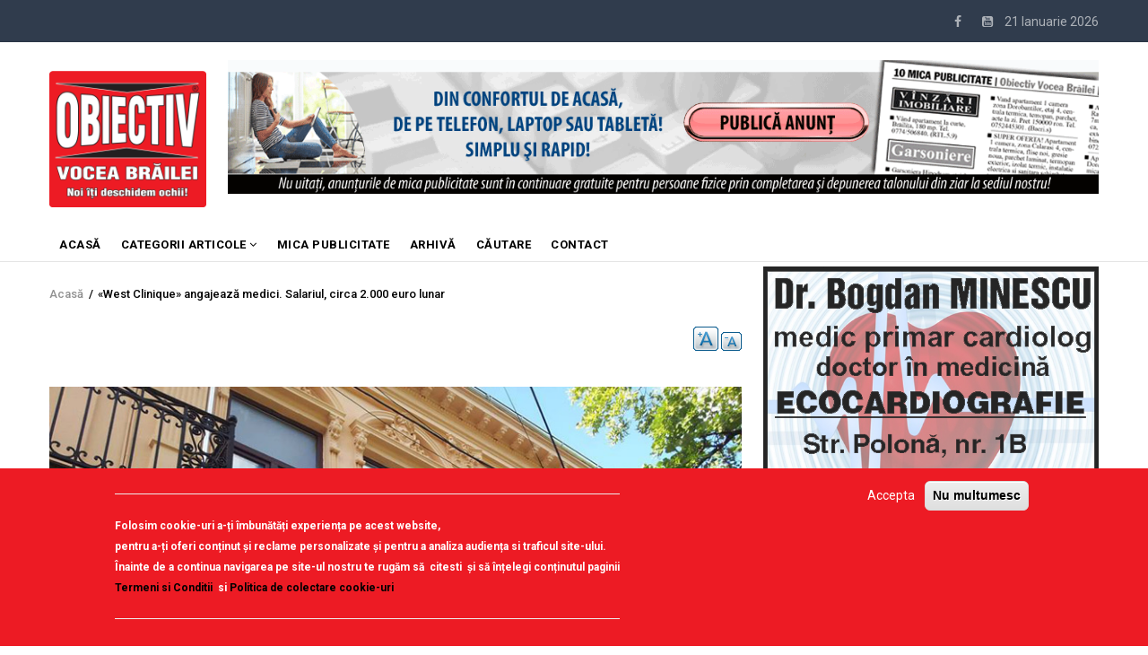

--- FILE ---
content_type: text/html; charset=UTF-8
request_url: https://obiectivbr.ro/content/%C2%ABwest-clinique%C2%BB-angajeaz%C4%83-medici-salariul-circa-2000-euro-lunar
body_size: 18879
content:
<!DOCTYPE html>
<html lang="ro" dir="ltr" prefix="content: http://purl.org/rss/1.0/modules/content/  dc: http://purl.org/dc/terms/  foaf: http://xmlns.com/foaf/0.1/  og: http://ogp.me/ns#  rdfs: http://www.w3.org/2000/01/rdf-schema#  schema: http://schema.org/  sioc: http://rdfs.org/sioc/ns#  sioct: http://rdfs.org/sioc/types#  skos: http://www.w3.org/2004/02/skos/core#  xsd: http://www.w3.org/2001/XMLSchema# ">
  <head>
<script src="https://gemius.mgr.consensu.org/cmp/v2/stub.js"></script> 
<script async src="https://gemius.mgr.consensu.org/cmp/v2/cmp.js"></script> 
<script>
window.__cmpConfig = {
customUI: {
language: 'ro',
websiteName: 'Obiectiv Vocea Brailei',
stylesLocation: '',
title: '',
logoLocation: '',
titleLink: '',
strings: {},
footerMode: false
},
logging: 'info',
gdprApplies: true,
appliesGlobally: true,
allowedVendors: null,
allowedPurposes: null,
allowedSpecialFeatures: null,
cookiePerSubDomain: true,
minRetryTime: (60 * 60 * 24 * 30),
forceUI: false,
use1stPartyCookieAsFallback: true,
useOnly1stPartyCookie: true
};

</script>
   <!-- TRAFIC.RO - Mutare site: 4b0099d8e0029fc088 -->  
   
   <script type="text/javascript" src="https://ts.trafic.ro/js/traficlogger.js" defer></script>

</script>


 <!-- Cxense SATI script 2.0 begin --> 
<script type="text/javascript"> 
window.cX = window.cX || {}; cX.callQueue = cX.callQueue || []; 
cX.callQueue.push(['setSiteId', '1135102062960807714']); 
cX.callQueue.push(['sendPageViewEvent']); 
</script> 
<script type="text/javascript" async 
src="//code3.adtlgc.com/js/sati_init.js"></script> 
<script type="text/javascript"> 
(function(d,s,e,t){e=d.createElement(s);e.type='text/java'+s;e.async='async'; 
e.src='http'+('https:'===location.protocol?'s://s':'://')+'cdn.cxense.com/cx.js'; 
t=d.getElementsByTagName(s)[0];t.parentNode.insertBefore(e,t);})(document,'script'); 
</script> 
<!-- Cxense SATI script 2.0 end --> 


<!-- Coduri ARBO --> 
<script type="text/javascript" src="//ro.adocean.pl/files/js/ado.js"></script>
<script type="text/javascript">
/* (c)AdOcean 2003-2020 */
        if(typeof ado!=="object"){ado={};ado.config=ado.preview=ado.placement=ado.master=ado.slave=function(){};}
        ado.config({mode: "old", xml: false, consent: true, characterEncoding: true});
        ado.preview({enabled: true});
</script>





    <meta charset="utf-8" />
<noscript><style>form.antibot * :not(.antibot-message) { display: none !important; }</style>
</noscript><meta property="fb:app_id" content="174182619657467" />
<script async src="https://www.googletagmanager.com/gtag/js?id=UA-83741463-1"></script>
<script>window.google_analytics_uacct = "UA-83741463-1";window.dataLayer = window.dataLayer || [];function gtag(){dataLayer.push(arguments)};gtag("js", new Date());gtag("config", "UA-83741463-1", {"groups":"default","anonymize_ip":true});</script>
<link rel="canonical" href="https://obiectivbr.ro/content/%C2%ABwest-clinique%C2%BB-angajeaz%C4%83-medici-salariul-circa-2000-euro-lunar" />
<link rel="image_src" href="https://obiectivbr.ro/sites/default/files/styles/large/public/02west-clinique.jpg?itok=OPLqX3TN" />
<meta name="description" content="• psihologia clinică este una dintre disciplinele pentru care conducerea clinicii private intenţionează să intre în contract cu Casa Judeţeană de Asigurări de Sănătate, fapt pentru care a depus deja documentaţia • clinica se va extinde şi în judeţ, mai exact în comuna Dudeşti, unde va fi amenajat un centru medical • spitalul privat a intrat în linie dreaptă şi a început numărătoarea inversă până la deschiderea lui  " />
<meta property="og:site_name" content="Obiectiv Vocea Brailei" />
<meta property="og:type" content="article" />
<meta property="og:url" content="https://obiectivbr.ro/content/%C2%ABwest-clinique%C2%BB-angajeaz%C4%83-medici-salariul-circa-2000-euro-lunar" />
<meta property="og:title" content="«West Clinique» angajează medici. Salariul, circa 2.000 euro lunar" />
<meta property="og:description" content="• psihologia clinică este una dintre disciplinele pentru care conducerea clinicii private intenţionează să intre în contract cu Casa Judeţeană de Asigurări de Sănătate, fapt pentru care a depus deja documentaţia • clinica se va extinde şi în judeţ, mai exact în comuna Dudeşti, unde va fi amenajat un centru medical • spitalul privat a intrat în linie dreaptă şi a început numărătoarea inversă până la deschiderea lui  " />
<meta property="og:image" content="https://obiectivbr.ro/sites/default/files/styles/medium/public/02west-clinique.jpg?itok=7HgHr2Qz" />
<meta name="Generator" content="Drupal 9 (https://www.drupal.org)" />
<meta name="MobileOptimized" content="width" />
<meta name="HandheldFriendly" content="true" />
<meta name="viewport" content="width=device-width, initial-scale=1.0" />
<style>div#sliding-popup, div#sliding-popup .eu-cookie-withdraw-banner, .eu-cookie-withdraw-tab {background: #ed1b24} div#sliding-popup.eu-cookie-withdraw-wrapper { background: transparent; } #sliding-popup h1, #sliding-popup h2, #sliding-popup h3, #sliding-popup p, #sliding-popup label, #sliding-popup div, .eu-cookie-compliance-more-button, .eu-cookie-compliance-secondary-button, .eu-cookie-withdraw-tab { color: #ffffff;} .eu-cookie-withdraw-tab { border-color: #ffffff;}
      .disagree-button.eu-cookie-compliance-more-button:focus,
      .eu-cookie-compliance-agree-button:focus,
      .eu-cookie-compliance-default-button:focus,
      .eu-cookie-compliance-hide-button:focus,
      .eu-cookie-compliance-more-button-thank-you:focus,
      .eu-cookie-withdraw-button:focus,
      .eu-cookie-compliance-save-preferences-button:focus { outline: 3px solid #f00; }</style>
<script type="application/ld+json">{
    "@context": "https://schema.org",
    "@graph": [
        {
            "@type": "Article",
            "name": "«West Clinique» angajează medici. Salariul, circa 2.000 euro lunar",
            "description": "• psihologia clinică este una dintre disciplinele pentru care conducerea clinicii private intenţionează să intre în contract cu Casa Judeţeană de Asigurări de Sănătate, fapt pentru care a depus deja documentaţia • clinica se va extinde şi în judeţ, mai exact în comuna Dudeşti, unde va fi amenajat un centru medical • spitalul privat a intrat în linie dreaptă şi a început numărătoarea inversă până la deschiderea lui \n\n ",
            "image": {
                "@type": "ImageObject",
                "representativeOfPage": "True",
                "url": "https://obiectivbr.ro/sites/default/files/02west-clinique.jpg"
            }
        }
    ]
}</script>
<script src="/sites/default/files/eu_cookie_compliance/eu_cookie_compliance.script.js?t95p3n" defer></script>

    
    <title>«West Clinique» angajează medici. Salariul, circa 2.000 euro lunar | Obiectiv Vocea Brailei</title>
    <link rel="stylesheet" media="all" href="/core/modules/system/css/components/ajax-progress.module.css?t95p3n" />
<link rel="stylesheet" media="all" href="/core/modules/system/css/components/align.module.css?t95p3n" />
<link rel="stylesheet" media="all" href="/core/modules/system/css/components/autocomplete-loading.module.css?t95p3n" />
<link rel="stylesheet" media="all" href="/core/modules/system/css/components/fieldgroup.module.css?t95p3n" />
<link rel="stylesheet" media="all" href="/core/modules/system/css/components/container-inline.module.css?t95p3n" />
<link rel="stylesheet" media="all" href="/core/modules/system/css/components/clearfix.module.css?t95p3n" />
<link rel="stylesheet" media="all" href="/core/modules/system/css/components/details.module.css?t95p3n" />
<link rel="stylesheet" media="all" href="/core/modules/system/css/components/hidden.module.css?t95p3n" />
<link rel="stylesheet" media="all" href="/core/modules/system/css/components/item-list.module.css?t95p3n" />
<link rel="stylesheet" media="all" href="/core/modules/system/css/components/js.module.css?t95p3n" />
<link rel="stylesheet" media="all" href="/core/modules/system/css/components/nowrap.module.css?t95p3n" />
<link rel="stylesheet" media="all" href="/core/modules/system/css/components/position-container.module.css?t95p3n" />
<link rel="stylesheet" media="all" href="/core/modules/system/css/components/progress.module.css?t95p3n" />
<link rel="stylesheet" media="all" href="/core/modules/system/css/components/reset-appearance.module.css?t95p3n" />
<link rel="stylesheet" media="all" href="/core/modules/system/css/components/resize.module.css?t95p3n" />
<link rel="stylesheet" media="all" href="/core/modules/system/css/components/sticky-header.module.css?t95p3n" />
<link rel="stylesheet" media="all" href="/core/modules/system/css/components/system-status-counter.css?t95p3n" />
<link rel="stylesheet" media="all" href="/core/modules/system/css/components/system-status-report-counters.css?t95p3n" />
<link rel="stylesheet" media="all" href="/core/modules/system/css/components/system-status-report-general-info.css?t95p3n" />
<link rel="stylesheet" media="all" href="/core/modules/system/css/components/tabledrag.module.css?t95p3n" />
<link rel="stylesheet" media="all" href="/core/modules/system/css/components/tablesort.module.css?t95p3n" />
<link rel="stylesheet" media="all" href="/core/modules/system/css/components/tree-child.module.css?t95p3n" />
<link rel="stylesheet" media="all" href="/modules/poll/css/poll.base.css?t95p3n" />
<link rel="stylesheet" media="all" href="/modules/poll/css/poll.theme.css?t95p3n" />
<link rel="stylesheet" media="all" href="/core/modules/views/css/views.module.css?t95p3n" />
<link rel="stylesheet" media="all" href="/modules/eu_cookie_compliance/css/eu_cookie_compliance.css?t95p3n" />
<link rel="stylesheet" media="all" href="/modules/colorbox/styles/default/colorbox_style.css?t95p3n" />
<link rel="stylesheet" media="all" href="/modules/share_everywhere/css/share_everywhere.css?t95p3n" />
<link rel="stylesheet" media="all" href="/modules/text_resize/css/text_resize.css?t95p3n" />
<link rel="stylesheet" media="all" href="/modules/gva_blockbuilder/assets/css/frontend.css?t95p3n" />
<link rel="stylesheet" media="all" href="//fonts.googleapis.com/css?family=Roboto:400,500,700" />
<link rel="stylesheet" media="all" href="/themes/gavias_remito/css/font-awesome.css?t95p3n" />
<link rel="stylesheet" media="all" href="/themes/gavias_remito/css/icon.css?t95p3n" />
<link rel="stylesheet" media="all" href="/themes/gavias_remito/css/animate.css?t95p3n" />
<link rel="stylesheet" media="all" href="/themes/gavias_remito/vendor/owl-carousel/assets/owl.carousel.min.css?t95p3n" />
<link rel="stylesheet" media="all" href="/themes/gavias_remito/vendor/owl-carousel/assets/owl.theme.default.min.css?t95p3n" />
<link rel="stylesheet" media="all" href="/themes/gavias_remito/vendor/magnific/magnific-popup.css?t95p3n" />
<link rel="stylesheet" media="all" href="/themes/gavias_remito/vendor/popup-gallery/css/lightgallery.min.css?t95p3n" />
<link rel="stylesheet" media="all" href="/themes/gavias_remito/vendor/popup-gallery/css/lg-transitions.min.css?t95p3n" />
<link rel="stylesheet" media="all" href="/themes/gavias_remito/css/template.css?t95p3n" />
<link rel="stylesheet" media="all" href="/themes/gavias_remito/css/bootstrap.css?t95p3n" />

    <script type="application/json" data-drupal-selector="drupal-settings-json">{"path":{"baseUrl":"\/","scriptPath":null,"pathPrefix":"","currentPath":"node\/220030","currentPathIsAdmin":false,"isFront":false,"currentLanguage":"ro"},"pluralDelimiter":"\u0003","suppressDeprecationErrors":true,"ajaxPageState":{"libraries":"colorbox\/default,colorbox_inline\/colorbox_inline,eu_cookie_compliance\/eu_cookie_compliance_default,gavias_blockbuilder\/gavias_blockbuilder.assets.frontend,gavias_remito\/gavias_remito.skin.default,gavias_remito\/global-styling,google_analytics\/google_analytics,poll\/drupal.poll-links,share_everywhere\/share_everywhere.css,statistics\/drupal.statistics,system\/base,text_resize\/text_resize.resize,views\/views.ajax,views\/views.module","theme":"gavias_remito","theme_token":null},"ajaxTrustedUrl":[],"colorbox":{"opacity":"0.85","current":"{current} of {total}","previous":"\u00ab Prev","next":"Next \u00bb","close":"\u00cenchidere","maxWidth":"98%","maxHeight":"98%","fixed":true,"mobiledetect":true,"mobiledevicewidth":"480px"},"google_analytics":{"account":"UA-83741463-1","trackOutbound":true,"trackMailto":true,"trackDownload":true,"trackDownloadExtensions":"7z|aac|arc|arj|asf|asx|avi|bin|csv|doc(x|m)?|dot(x|m)?|exe|flv|gif|gz|gzip|hqx|jar|jpe?g|js|mp(2|3|4|e?g)|mov(ie)?|msi|msp|pdf|phps|png|ppt(x|m)?|pot(x|m)?|pps(x|m)?|ppam|sld(x|m)?|thmx|qtm?|ra(m|r)?|sea|sit|tar|tgz|torrent|txt|wav|wma|wmv|wpd|xls(x|m|b)?|xlt(x|m)|xlam|xml|z|zip","trackColorbox":true},"eu_cookie_compliance":{"cookie_policy_version":"1.0.0","popup_enabled":true,"popup_agreed_enabled":false,"popup_hide_agreed":false,"popup_clicking_confirmation":false,"popup_scrolling_confirmation":false,"popup_html_info":"\u003Cdiv aria-labelledby=\u0022popup-text\u0022  class=\u0022eu-cookie-compliance-banner eu-cookie-compliance-banner-info eu-cookie-compliance-banner--opt-in\u0022\u003E\n  \u003Cdiv class=\u0022popup-content info eu-cookie-compliance-content\u0022\u003E\n        \u003Cdiv id=\u0022popup-text\u0022 class=\u0022eu-cookie-compliance-message\u0022 role=\u0022document\u0022\u003E\n      \u003Chr \/\u003E\u003Cp\u003EFolosim cookie-uri a-\u021bi \u00eembun\u0103t\u0103\u021bi experien\u021ba pe acest website,\u003Cbr \/\u003Epentru a-\u021bi oferi con\u021binut \u0219i reclame personalizate \u0219i pentru a analiza audien\u021ba si traficul site-ului.\u003Cbr \/\u003E\u00cenainte de a continua navigarea pe site-ul nostru te rug\u0103m s\u0103 \u00a0citesti \u00a0\u0219i s\u0103 \u00een\u021belegi con\u021binutul paginii\u003Cbr \/\u003E\u003Cstrong\u003E\u003Ca href=\u0022http:\/\/obiectivbr.ro\/termeni_si_conditii\u0022\u003ETermeni si Conditii\u003C\/a\u003E\u00a0\u003C\/strong\u003E si \u003Cstrong\u003E\u003Ca href=\u0022http:\/\/obiectivbr.ro\/politica_cookieuri\u0022\u003EPolitica de colectare cookie-uri\u003C\/a\u003E\u003C\/strong\u003E\u003C\/p\u003E\u003Chr \/\u003E\n          \u003C\/div\u003E\n\n    \n    \u003Cdiv id=\u0022popup-buttons\u0022 class=\u0022eu-cookie-compliance-buttons\u0022\u003E\n            \u003Cbutton type=\u0022button\u0022 class=\u0022agree-button eu-cookie-compliance-secondary-button\u0022\u003EAccepta\u003C\/button\u003E\n              \u003Cbutton type=\u0022button\u0022 class=\u0022decline-button eu-cookie-compliance-default-button\u0022\u003ENu multumesc\u003C\/button\u003E\n          \u003C\/div\u003E\n  \u003C\/div\u003E\n\u003C\/div\u003E","use_mobile_message":false,"mobile_popup_html_info":"\u003Cdiv aria-labelledby=\u0022popup-text\u0022  class=\u0022eu-cookie-compliance-banner eu-cookie-compliance-banner-info eu-cookie-compliance-banner--opt-in\u0022\u003E\n  \u003Cdiv class=\u0022popup-content info eu-cookie-compliance-content\u0022\u003E\n        \u003Cdiv id=\u0022popup-text\u0022 class=\u0022eu-cookie-compliance-message\u0022 role=\u0022document\u0022\u003E\n      \n          \u003C\/div\u003E\n\n    \n    \u003Cdiv id=\u0022popup-buttons\u0022 class=\u0022eu-cookie-compliance-buttons\u0022\u003E\n            \u003Cbutton type=\u0022button\u0022 class=\u0022agree-button eu-cookie-compliance-secondary-button\u0022\u003EAccepta\u003C\/button\u003E\n              \u003Cbutton type=\u0022button\u0022 class=\u0022decline-button eu-cookie-compliance-default-button\u0022\u003ENu multumesc\u003C\/button\u003E\n          \u003C\/div\u003E\n  \u003C\/div\u003E\n\u003C\/div\u003E","mobile_breakpoint":768,"popup_html_agreed":false,"popup_use_bare_css":false,"popup_height":"auto","popup_width":"100%","popup_delay":1000,"popup_link":"\/termeni_si_conditii","popup_link_new_window":true,"popup_position":false,"fixed_top_position":true,"popup_language":"ro","store_consent":false,"better_support_for_screen_readers":false,"cookie_name":"","reload_page":false,"domain":"","domain_all_sites":false,"popup_eu_only":false,"popup_eu_only_js":false,"cookie_lifetime":100,"cookie_session":0,"set_cookie_session_zero_on_disagree":0,"disagree_do_not_show_popup":false,"method":"opt_in","automatic_cookies_removal":false,"allowed_cookies":"","withdraw_markup":"\u003Cbutton type=\u0022button\u0022 class=\u0022eu-cookie-withdraw-tab\u0022\u003ETermeni si conditiii\u003C\/button\u003E\n\u003Cdiv aria-labelledby=\u0022popup-text\u0022 class=\u0022eu-cookie-withdraw-banner\u0022\u003E\n  \u003Cdiv class=\u0022popup-content info eu-cookie-compliance-content\u0022\u003E\n    \u003Cdiv id=\u0022popup-text\u0022 class=\u0022eu-cookie-compliance-message\u0022 role=\u0022document\u0022\u003E\n      \u003Cp\u003EWe use cookies on this site to enhance your user experience\u003C\/p\u003E\u003Cp\u003EYou have given your consent for us to set cookies.\u003C\/p\u003E\n    \u003C\/div\u003E\n    \u003Cdiv id=\u0022popup-buttons\u0022 class=\u0022eu-cookie-compliance-buttons\u0022\u003E\n      \u003Cbutton type=\u0022button\u0022 class=\u0022eu-cookie-withdraw-button \u0022\u003EConsimtamant\u003C\/button\u003E\n    \u003C\/div\u003E\n  \u003C\/div\u003E\n\u003C\/div\u003E","withdraw_enabled":false,"reload_options":0,"reload_routes_list":"","withdraw_button_on_info_popup":false,"cookie_categories":[],"cookie_categories_details":[],"enable_save_preferences_button":true,"cookie_value_disagreed":"0","cookie_value_agreed_show_thank_you":"1","cookie_value_agreed":"2","containing_element":"body","settings_tab_enabled":false,"olivero_primary_button_classes":"","olivero_secondary_button_classes":"","close_button_action":"close_banner","open_by_default":true,"modules_allow_popup":true,"hide_the_banner":false,"geoip_match":true},"statistics":{"data":{"nid":"220030"},"url":"\/core\/modules\/statistics\/statistics.php"},"text_resize":{"text_resize_scope":"body","text_resize_minimum":14,"text_resize_maximum":25,"text_resize_line_height_allow":false,"text_resize_line_height_min":16,"text_resize_line_height_max":36},"layzy_load":"off","gavias_load_ajax_view":"\/custom\/gavias_hook\/ajax_view","views":{"ajax_path":"\/views\/ajax","ajaxViews":{"views_dom_id:5cdf105f5e8463a55c58bf42290fdf6bc69a0d293e371e706e00bd7e5f7e0bc1":{"view_name":"article_blocks","view_display_id":"block_3","view_args":"","view_path":"\/node\/220030","view_base_path":"articles-grid","view_dom_id":"5cdf105f5e8463a55c58bf42290fdf6bc69a0d293e371e706e00bd7e5f7e0bc1","pager_element":0},"views_dom_id:6473c48b70edb966eebfdad57f461677925e47b399159bb14388b3ba2e0f1943":{"view_name":"article_blocks","view_display_id":"block_2","view_args":"","view_path":"\/node\/220030","view_base_path":"articles-grid","view_dom_id":"6473c48b70edb966eebfdad57f461677925e47b399159bb14388b3ba2e0f1943","pager_element":0},"views_dom_id:592335f4c8362ed4a3a30bfe3aa7c8e4ad12569efadf747a678dd574f3ad8b9c":{"view_name":"article_blocks","view_display_id":"block_5","view_args":"","view_path":"\/node\/220030","view_base_path":"articles-grid","view_dom_id":"592335f4c8362ed4a3a30bfe3aa7c8e4ad12569efadf747a678dd574f3ad8b9c","pager_element":0}}},"user":{"uid":0,"permissionsHash":"54456b02b612e56f76f435de824fdac7313bebd962b1346e4620b92a5c6d4054"}}</script>
<script src="/core/assets/vendor/jquery/jquery.min.js?v=3.6.3"></script>
<script src="/core/misc/drupalSettingsLoader.js?v=9.5.7"></script>
<script src="/sites/default/files/languages/ro_aYFHa7tmWQsvMrtvd6wTRuZqV5g_75fpkjotcSC6eoo.js?t95p3n"></script>
<script src="/core/misc/drupal.js?v=9.5.7"></script>
<script src="/core/misc/drupal.init.js?v=9.5.7"></script>
<script src="/themes/gavias_remito/vendor/jquery-migrate.min.js?v=9.5.7"></script>
<script src="/themes/gavias_remito/js/bootstrap.js?v=9.5.7"></script>
<script src="/themes/gavias_remito/js/imagesloader.min.js?v=9.5.7"></script>
<script src="/themes/gavias_remito/vendor/jquery.easing.js?v=9.5.7"></script>
<script src="/themes/gavias_remito/vendor/owl-carousel/owl.carousel.js?v=9.5.7"></script>
<script src="/themes/gavias_remito/vendor/perfect-scrollbar.jquery.min.js?v=9.5.7"></script>
<script src="/themes/gavias_remito/js/sidebar-sticky.js?v=9.5.7"></script>
<script src="/themes/gavias_remito/vendor/waypoint.js?v=9.5.7"></script>
<script src="/themes/gavias_remito/vendor/jquery.appear.js?v=9.5.7"></script>
<script src="/themes/gavias_remito/vendor/count-to.js?v=9.5.7"></script>
<script src="/themes/gavias_remito/vendor/masonry.pkgd.min.js?v=9.5.7"></script>
<script src="/themes/gavias_remito/vendor/isotope.pkgd.min.js?v=9.5.7"></script>
<script src="/themes/gavias_remito/vendor/jpreloader.min.js?v=9.5.7"></script>
<script src="/themes/gavias_remito/vendor/jquery.unveil.js?v=9.5.7"></script>
<script src="/themes/gavias_remito/vendor/magnific/jquery.magnific-popup.min.js?v=9.5.7"></script>
<script src="/themes/gavias_remito/vendor/popup-gallery/js/lightgallery.min.js?v=9.5.7"></script>
<script src="/themes/gavias_remito/vendor/jquery.hoverIntent.min.js?v=9.5.7"></script>
<script src="/themes/gavias_remito/vendor/wow.js?v=9.5.7"></script>
<script src="/themes/gavias_remito/js/main.js?v=9.5.7"></script>

    
    

    <link rel="stylesheet" href="https://obiectivbr.ro/themes/gavias_remito/css/custom.css" media="screen" />
    <link rel="stylesheet" href="https://obiectivbr.ro/themes/gavias_remito/css/update.css" media="screen" />
    
    

          <style class="customize"> </style>
    
     


  </head>
    <body class="layout-no-sidebars not-preloader path-node node--type-blog">
    <a href="#main-content" class="visually-hidden focusable">
      Mergi la conţinutul principal
    </a>
    
      <div class="dialog-off-canvas-main-canvas" data-off-canvas-main-canvas>
    <div class="body-page">
	       <header id="header" class="header-v1">
  
  <div class="topbar">
  <div class="container">
    <div class="row">
      
      <div class="topbar-left col-sm-6 col-xs-12 hidden-xs">
              </div>

      <div class="topbar-right col-sm-6 col-xs-12">
          
        <div class="social-list">
            
                      <a href="https://www.facebook.com/Obiectiv.VoceaBrailei"><i class="fa fa-facebook"></i></a>
           
           
           
           
           
           
           
           
                      <a href="https://www.youtube.com/channel/UCzw0DHcvH4pPWxE5Nfdeovg"><i class="fa fa-youtube-square"></i></a>
           
            
            
       
        <span id="date-today">&nbsp;</span>
         </div>  
      </div>
    </div>
  </div>  
</div>

   <div class="header-main">
      <div class="container">
         <div class="header-main-inner">
            <div class="row">
               <div class="col-lg-2 col-md-2 col-xs-12">
                                   <div>
    <div id="block-sitebranding" class="clearfix site-branding block block-system block-system-branding-block no-title">
  
    
        <a href="/" title="Acasă" rel="home" class="site-branding-logo">
        
        <img src="/sites/default/files/logo_obiectiv_png.png" alt="Acasă" />
        
    </a>
    </div>

  </div>

                              </div>

               <div class="col-lg-10 col-md-10 col-xs-12 header-right">
                                       <div class="header-right-inner">
                          <div>
    <div class="views-element-container block block-views block-views-blockimage-block-block-11 no-title" id="block-views-block-image-block-block-11-11">
  
    
      <div class="content block-content">
      <div><div class="text-center js-view-dom-id-1de0282344d86c8e90e7be69665fd70f3024bc3556f8693f651056a7d0fbbe9a">
  
  
  

  
  
  

  <div class="view-content-wrap " data-items="">
             <div class="item">
       <div class="views-field views-field-field-image"><div class="field-content"><a href="https://content.paydemic.com/printed/BS4T3GMBBREB7OHPMJ4AFLGB24" target="_blank" rel="noopener">  <img loading="lazy" src="/sites/default/files/banner/banner-anunturi-print1162x1_2.gif" alt="" />

</a></div></div><div class="views-field views-field-body"><div class="field-content"></div></div>
     </div>
   </div>
    

  
  

  
  
</div>
</div>

    </div>
  </div>

  </div>

                     </div>
                                  </div>
            </div>
         </div>
      </div>
   </div>

    <div class="header-bottom ">
      <div class="main-menu">
        <div class="container">
           <div class="row">
              <div class="col-xs-12 area-main-menu">
                <div class="area-inner menu-hover">
                  
                  <div class="gva-offcanvas-inner">
                    <div class="close-offcanvas hidden-lg hidden-md"><a><i class="fa fa-times"></i></a></div>
                                            <div>
    <nav role="navigation" aria-labelledby="block-gavias-remito-main-menu-menu" id="block-gavias-remito-main-menu" class="block block-menu navigation menu--main">
          
  
  <h2  class="visually-hidden block-title" id="block-gavias-remito-main-menu-menu"><span>Main navigation</span></h2>
  
  <div class="block-content">
                 
<div class="gva-navigation">

              <ul class="clearfix gva_menu gva_menu_main">
                                      <li  class="menu-item ">
        <a href="/node/2">
                    ACASĂ
            
        </a>
          
              </li>
                                  <li  class="menu-item menu-item--expanded ">
        <a href="/">
                    Categorii articole
                      <span class="icaret nav-plus fa fa-angle-down"></span>
            
        </a>
          
                                <ul class="menu sub-menu">
                                      <li  class="menu-item">
        <a href="/categorie/editorial">
                    EDITORIAL
            
        </a>
          
              </li>
                                  <li  class="menu-item">
        <a href="/categorie/local">
                    Local
            
        </a>
          
              </li>
                                  <li  class="menu-item">
        <a href="/categorie/administratie">
                    Administratie
            
        </a>
          
              </li>
                                  <li  class="menu-item">
        <a href="/categorie/economic">
                    Economic
            
        </a>
          
              </li>
                                  <li  class="menu-item">
        <a href="/categorie/politic">
                    Politic
            
        </a>
          
              </li>
                                  <li  class="menu-item">
        <a href="/categorie/invatamant">
                    Invatamant
            
        </a>
          
              </li>
                                  <li  class="menu-item">
        <a href="/categorie/social">
                    Social
            
        </a>
          
              </li>
                                  <li  class="menu-item">
        <a href="/categorie/cultura">
                    Cultura
            
        </a>
          
              </li>
                                  <li  class="menu-item">
        <a href="/categorie/sanatate">
                    Sanatate
            
        </a>
          
              </li>
                                  <li  class="menu-item">
        <a href="/categorie/sport">
                    Sport
            
        </a>
          
              </li>
                                  <li  class="menu-item">
        <a href="/categorie/scormonitoru">
                    Scormonitorul
            
        </a>
          
              </li>
                                  <li  class="menu-item">
        <a href="/categorie/caricatura">
                    Caricatura
            
        </a>
          
              </li>
                                  <li  class="menu-item">
        <a href="https://obiectivbr.ro/categorie/reportaj">
                    Reportaj
            
        </a>
          
              </li>
                                  <li  class="menu-item">
        <a href="/categorie/vorbedinduh">
                    Vorbe din duh
            
        </a>
          
              </li>
                                  <li  class="menu-item">
        <a href="https://obiectivbr.ro/categorie/saiubimnatura">
                    Să iubim natura
            
        </a>
          
              </li>
                                  <li  class="menu-item">
        <a href="/categorie/national">
                    National
            
        </a>
          
              </li>
                                  <li  class="menu-item">
        <a href="/categorie/international">
                    International
            
        </a>
          
              </li>
                                  <li  class="menu-item">
        <a href="https://obiectivbr.ro/categorie/mozaic">
                    Mozaic
            
        </a>
          
              </li>
                                  <li  class="menu-item">
        <a href="https://obiectivbr.ro/categorie/beauty">
                    Beauty
            
        </a>
          
              </li>
        </ul>
  
              </li>
                                  <li  class="menu-item ">
        <a href="http://obiectivbr.ro/micapublicitate">
                    Mica Publicitate
            
        </a>
          
              </li>
                                  <li  class="menu-item ">
        <a href="https://obiectivbr.ro/arhiva">
                    Arhivă
            
        </a>
          
              </li>
                                  <li  class="menu-item ">
        <a href="https://obiectivbr.ro/cautare">
                    Căutare
            
        </a>
          
              </li>
                                  <li  class="menu-item ">
        <a href="/contact">
                    Contact
            
        </a>
          
              </li>
        </ul>
  

</div>

        </div>  
</nav>

  </div>

                      
                                      </div>
                  
                  <div id="menu-bar" class="menu-bar mobile hidden-lg hidden-md">
                    <span class="one"></span>
                    <span class="two"></span>
                    <span class="three"></span>
                  </div>

                  
                                   
                </div>   
              </div>
           </div>
        </div>
      </div>
   </div>

   </header>
	
    

  <div class="help show">
    <div class="container">
      <div class="content-inner">
          <div>
    <div data-drupal-messages-fallback class="hidden"></div>

  </div>

      </div>
    </div>
  </div>

<div class="clearfix"></div>


<div class="clearfix"></div>

	<div role="main" class="main main-page">	
		<div id="content" class="content content-full">
			<div class="container">	
				
<div class="content-main-inner">
	<div class="row">
		
					
						 				 		
							
       

		<div id="page-main-content" class="main-content col-xs-12 col-md-8 sb-r ">
						  <div class="breadcrumbs">
			      <div>
    
<div class="breadcrumb-content-inner">
  <div id="block-gavias-remito-breadcrumbs" class="text-dark block gva-block-breadcrumb block-system block-system-breadcrumb-block no-title">
    <div class="breadcrumb-style" style="background-color: #FFF;background-position: center top;background-repeat: no-repeat;">
      <div class="clearfix">
        <div class="content-inner">
          <h2 class="page-title hidden"> </h2>
           
                      
                      <div class="">
              <div class="content block-content">
                  <nav class="breadcrumb" role="navigation">
    <h2 id="system-breadcrumb" class="visually-hidden">Breadcrumb</h2>
    <ol>
      
                <li>
                  <a href="/">Acasă</a>
                          <span>&nbsp;/&nbsp;</span>
          
      </li>
                <li>
                  
                  
      </li>
                <li>
                  «West Clinique» angajează medici. Salariul, circa 2.000 euro lunar 
                  
      </li>
        </ol>
  </nav>

              </div>
            </div>  
                  </div>  
      </div>
    </div>
  </div>     
</div>

  </div>
  
			  </div>
						<div class="main-content-inner">
				
				
									<div class="content-main">
						  <div>
    <div id="block-textresize" class="block block-text-resize block-text-resize-block no-title">
  
    
      <div class="content block-content">
      <div class="content"><a href="javascript:;" class="changer" id="text_resize_decrease"><sup>-</sup>A</a> <a href="javascript:;" class="changer" id="text_resize_increase"><sup>+</sup>A</a><div id="text_resize_clear"></div></div>

    </div>
  </div>
<div id="block-gavias-vecas-system-main" class="block block-system block-system-main-block no-title">
  
    
      <div class="content block-content">
      


<article role="article" about="/content/%C2%ABwest-clinique%C2%BB-angajeaz%C4%83-medici-salariul-circa-2000-euro-lunar" typeof="schema:Article sioc:Post sioct:BlogPost" class="node node-detail node--type-blog node--promoted node--view-mode-full clearfix">
  <div class="post-block article-detail">
    
   

    <div class="post-thumbnail">
      
            <div class="field field--name-field-post-image field--type-image field--label-hidden field__item">  <img loading="lazy" src="/sites/default/files/02west-clinique.jpg" alt="" />

</div>
      
    </div>
        
        
            <div class="field field--name-field-supratitlu field--type-string field--label-hidden field__item">Aflată în proces de dezvoltare continuă,</div>
      
<h1 class="post-title">
<span property="schema:name">«West Clinique» angajează medici. Salariul, circa 2.000 euro lunar </span>
</h1>
 <div class="post-author">
    
      <div class="field field--name-field-autor field--type-entity-reference field--label-hidden field__items">
              <div class="field__item"><a href="/autori/andreea-iconaru" hreflang="ro">Andreea ICONARU</a></div>
          </div>
   
     </div>
     <div class="post-top">
      <div class="post-meta category-background">
          
          
      <span class="post-categories  green" >
  <a href="/categorie/sanatate" hreflang="ro">Sanatate</a>
  </span>
  -  2 Mai 2018  
          
       </div>
      
    </div>  
    
    
    <div class="post-content">
  


    <div class="node__content clearfix">
      
            <div property="schema:description content:encoded" class="field field--name-body field--type-text-with-summary field--label-hidden field__item"><p><strong><em>• psihologia clinică este una dintre disciplinele pentru care conducerea clinicii private intenţionează să intre în contract cu Casa Judeţeană de Asigurări de Sănătate, fapt pentru care a depus deja documentaţia • clinica se va extinde şi în judeţ, mai exact în comuna Dudeşti, unde va fi amenajat un centru medical • spitalul privat a intrat în linie dreaptă şi a început numărătoarea inversă până la deschiderea lui </em></strong></p>

<p> </p>

<p>Clinica privată brăileană “West Clinique” continuă şi în acest an să se dezvolte. Noul cabinet de medicină de familie din cartierul Vidin va fi funcţional începând cu această lună, încep lucrările de amenajare al ambulatorului din cadrul spitalului privat de pe Şoseaua Buzăului, noi discipline medicale vor intra cât de curând în contract cu Casa Judeţeană de Asigurări de Sănătate şi se fac angajări de medici. La acestea, se mai adaugă alte câteva noutăţi, în special pentru locuitorii din judeţ, căci “West Clinique” îşi va deschide un centru medical în comuna Dudeşti, ce va deservi inclusiv localităţile învecinate. Dar să le luăm pe rând.</p>

<p>Cabinetul de medicină de familie din cartierul Vidin este funcţional, iar medicul care activează în cadrul acestuia este dr. Adriana Baicu. Programul este de luni până vineri. Managerul Maranda Enciu ia în considerare să introducă o a doua disciplină, pe contratură, şi programul să fie extins de luni până duminică. Bineînţeles, după alte câteva lucrări de modernizare, care presupun timp.</p>

<p>Centrul medical ce se va deschide în comuna Dudeşti va avea următoarele discipline: diabet şi nutriţie, ORL, chirurgie, oftalmologie, plus un ecograf şi o sală de tratament. Medicii vor avea gărzi de câte 12 ore pe zi, programul fiind de luni până duminică. Spaţiul pus la dispoziţie de către primărie se află chiar în vecinătatea instituţiei. Pacienţii vor putea veni la acest centru pentru tratamente perfuzabile, pentru injecţii, dar şi pentru tratamente de mică chirurgie. În centrul de recoltare, îşi vor putea face analizele de sânge. Diabeticii vor primi pansamente gratuite, în cadrul tratamentelor inovative. Toate cabinetele vor fi dotate cu echipamente medicale noi şi vor exista inclusiv o sală de aşteptare/recepţie, grupuri sanitare şi vestiare. Medicii care vor activa în cadrul centrului sunt angajaţii “West Clinique”, medici de care locuitorii din zona respectivă au foarte mare nevoie. Practic, centrul va deservi localităţile Dudeşti, Tătaru, Roşiori, Bărăganul, Ciocile, Dudescu, Zăvoaia, Scărlăteşti, Vultureni şi altele. <strong><em>“Până în toamnă, sperăm să fie funcţional acest centru medical de la Dudeşti. Luăm în considerare, pe viitor, deschiderea unui alt centru multidisciplinar într-o altă localitate din judeţ. Momentan, am luat decizia, cel mai probabil în 2019 vom începe amenajarea lui”</em></strong>, ne-a precizat managerul <strong>Maranda Enciu</strong>.</p>

<p>Spitalul privat cu ambulator integrat construit pe Şoseaua Buzăului este aproape de a-şi deschide porţile. În câteva săptămâni, ambulatorul va fi amenajat. Aici, vor exista doctori specializaţi în chirurgie generală şi estetică - intervenţii minim invazive -, de medicină internă, cardiologi şi ginecologi. Tot în cadrul acestui spital, se va face spitalizarea continuă a pacienţilor suferinzi de diabet. Suprafaţa totală a construcţiei are 2.400 metri pătraţi, cu parcare proprie, amplasată în vecinătatea Parcului Monument. <strong><em>“Ne vom axa pe intervenţii în chirurgia generală şi chirurgia oncologică, vom avea medici cu înaltă specializare, studii avansate în chirurgia oncologică şi robotică”</em></strong>, a declarat <strong>Enciu</strong>. Dr. Ştefan Tucă este unul dintre medicii “West Clinique” care va activa în cadrul acestui spital privat. Doctorul s-a specializat în intervenţii pentru varice în Italia. Este medic primar în chirurgie generală/laparoscopie şi are o vastă experienţă în flebologie (ramură a medicinii care se ocupă cu studiul sistemului venos - n.r.), chirurgie laparoscopică avansată, chirurgie bariatrică, herniologie şi chirurgie oncologică. Dovada că dr. Tucă este un profesionist stă în adresabilitatea din ce în ce mai mare din partea pacienţilor. Acelaşi lucru putem afirma şi despre dr. Gabriel Mitroi, medic primar obstretică-ginecologie, cu aptitudini în chirurgia (oncologică) ginecologică, uroginecologie şi în chirurgia laparoscopică. Ambii medici vin de la Bucureşti, pentru a trata pacienţi brăileni şi locuitori ai judeţelor învecinate.</p>

<p> </p>

<p><strong>Noi discipline în contract cu CJAS</strong></p>

<p>Psihologia clinică este una dintre disciplinele medicale ale clinicii care va intra în contract cu Casa Judeţeană de Asigurări de Sănătate. Asta înseamnă gratuitate pentru pacienţi, în baza biletului de trimitere şi a cardului de sănătate. <strong><em>“Medicina internă este deja în contract cu Casa, am depus documentaţia şi pentru psihologia clinică, pentru că pacienţii de la ORL şi diabet au nevoie de ajutor din partea unui psiholog pentru a înţelege mai bine perioada prin care trec şi ce schimbări îi aşteaptă în viaţa de zi cu zi. Vreau să mai anunţ că vom avea şi abonamente pentru intervenţii chirurgicale de ambulator, iar în scurt timp vom decide valoarea acestora”</em></strong>, a precizat managerul “West Clinique”.</p>

<p>Şi cum o clinică nu se poate extinde fără a avea medici, echipa medicală se măreşte. “West Clinique” angajează medic specialist oftalmolog şi medic specialist cardiolog, iar salariul oferit este 2.000 euro net.</p>

<p>Întrebată dacă îşi face griji că medicii vor migra acum din sistemul medical privat în cel public, datorită creşterilor salariale, Maranda Enciu a răspuns “Nu”. <strong><em>“Aici, la clinică, medicii au avut tot timpul salarii mari, pot spune că, acum, sistemul public s-a apropiat cu remuneraţia de ceea ce oferim noi doctorilor noştri. Iar pentru personalul medical cu studii medii, am pregătit creşteri salariale de la 1 mai. Bineînţeles că avem în vedere fidelizarea angajaţilor cu diverse bonusuri şi cursuri de perfecţionare. În «West Clinique» avem stabilitate, majoritatea medicilor sunt angajaţi cu contracte de muncă şi alţi câţiva sunt colaboratori”</em></strong>, a conchis managerul clinicii private brăilene.</p></div>
      
    </div>


    


    <div class="post-tags clearfix">
      
      <div class="field field--name-field-taguri field--type-entity-reference field--label-hidden field__items">
              <div class="field__item"><a href="/taguri/west-clinique-0" hreflang="ro">West Clinique</a></div>
              <div class="field__item"><a href="/taguri/angaj%C4%83ri-0" hreflang="ro">angajări</a></div>
              <div class="field__item"><a href="/taguri/centru-medical" hreflang="ro">centru medical</a></div>
              <div class="field__item"><a href="/taguri/dude%C5%9Fti-0" hreflang="ro">Dudeşti</a></div>
              <div class="field__item"><a href="/taguri/medici-0" hreflang="ro">medici</a></div>
              <div class="field__item"><a href="/taguri/spital-privat-0" hreflang="ro">spital privat</a></div>
              <div class="field__item"><a href="/taguri/stomatologie-0" hreflang="ro">stomatologie</a></div>
              <div class="field__item"><a href="/taguri/cjas-0" hreflang="ro">CJAS</a></div>
          </div>
  
      
    </div>  



    <div class="related-posts margin-top-30">
      
    </div>

  



    </div>

  </div>

</article>

<!-- End Display article for detail page -->

    </div>
  </div>
<div class="views-element-container block block-views block-views-blockimage-block-block-177 no-title" id="block-views-block-image-block-block-177">
  
    
      <div class="content block-content">
      <div><div class="text-center js-view-dom-id-4d9dbd3e389add23eccdf8c91172c7b504822b6ddaf1c5015e438c2dd0b5f598">
  
  
  

  
  
  

  <div class="view-content-wrap " data-items="">
             <div class="item">
       <div class="views-field views-field-field-image"><div class="field-content"><a href="https://depozitagro.ro/piese-plug.html" target="_blank" rel="noopener">  <img loading="lazy" src="/sites/default/files/banner/depozitagro20250902.jpg" alt="" />

</a></div></div><div class="views-field views-field-body"><div class="field-content"></div></div>
     </div>
   </div>
    

  
  

  
  
</div>
</div>

    </div>
  </div>
<div class="se-align-left se-has-like block block-share-everywhere block-share-everywhere-block no-title" id="block-shareeverywhereblock">
  
    
      <div class="content block-content">
      <div class="se-block " >
    <div class="block-content">
          <div class="se-like-container">
        <div id="fb-root"></div>
<script>(function(d, s, id) {
  var js, fjs = d.getElementsByTagName(s)[0];
  if (d.getElementById(id)) return;
  js = d.createElement(s); js.id = id;
  js.src = "//connect.facebook.net/en_US/sdk.js#xfbml=1&version=v2.8";
  fjs.parentNode.insertBefore(js, fjs);
}(document, 'script', 'facebook-jssdk'));</script>

<div class="fb-like" data-href="https://obiectivbr.ro/content/%C2%ABwest-clinique%C2%BB-angajeaz%C4%83-medici-salariul-circa-2000-euro-lunar" data-layout="button_count" data-action="like" data-size="small" data-show-faces="false" data-share="true"></div>

      </div>
        <div class="se-container">
  
      <div class="se-links-container">
        <ul id="se-links-content%C2%ABwest-clinique%C2%BB-angajeaz%C4%83-medici-salariul-circa-2000-euro-lunar" class="se-links se-active">
                  </ul>
      </div>
    </div>
  </div>
</div>

    </div>
  </div>
<div id="block-brokenmissing-5" class="termborder block block-block-content block-block-content3af4a851-9483-49e3-af5b-7da5ea010d34 no-title">
  
    
      <div class="content block-content">
      
            <div class="field field--name-body field--type-text-with-summary field--label-hidden field__item"><p>&nbsp;</p>

<hr />
<p style="color:#9f9e9e"><small>Invităm cititorii la dialog civilizat şi constructiv, bazat pe respect faţă de autori sau alţi cititori. Mesajele care conţin cuvinte obscene, anunţuri publicitare, atacuri la persoană, trivialităţi, jigniri, ameninţări şi cele vulgare, xenofobe sau rasiste sunt interzise de legislaţia în vigoare. Aceste tipuri de comentarii vor fi şterse de către moderatori şi pot duce până la blocarea accesului la a mai posta comentarii pe <a href="https://obiectivbr.ro">obiectivbr.ro</a>. Totodată, autorul comentariului îsi asuma eventualele daune, în cazul unor actiuni legale împotriva celor publicate. Pentru a avea acces la comentarii si a putea comenta trebuie sa fiti logati in <a href="https://www.disqus.com/">disqus.com</a> / <a href="https://www.facebook.com/">facebook.com</a> / <a href="https://www.google.com/">google.com</a> / <a href="https://www.twitter.com/">twitter.com</a> in browserul in care accesati site-ul nostru.</small></p>

<hr />
<p>&nbsp;</p>
</div>
      
    </div>
  </div>
<div class="views-element-container block block-views block-views-blockrecomandari-block-1" id="block-views-block-recomandari-block-1">
  
      <h2 class="block-title" ><span>recomandari</span></h2>
    
      <div class="content block-content">
      <div><div class="js-view-dom-id-ce807535e91e495d25dc59d17d40095121475d889e5544ddab38dda9516e5f83">
  
  
  

  
  
  

  <div class="gva-view-grid">
   
      
   

      
      <div class="lg-block-grid-2 md-block-grid-2 sm-block-grid-1 xs-block-grid-1">
      
               <div class="item-columns">
            <div><div role="article" about="/content/sute-de-pacienti-la-upu-si-peste-1000-de-interventii-ale-ambulantei-intre-craciun-si" typeof="schema:Article sioc:Post sioct:BlogPost" class="node node--type-blog node--view-mode-small clearfix small-post post-block">
  <div class="post-image">
            <div class="field field--name-field-post-image field--type-image field--label-hidden field__item">  <a href="/content/sute-de-pacienti-la-upu-si-peste-1000-de-interventii-ale-ambulantei-intre-craciun-si" hreflang="ro"><img loading="lazy" src="/sites/default/files/styles/200_200/public/06upu-saj.jpg?itok=NUalqixX" alt="" />

</a>
</div>
      </div>
  <div class="post-content">    
      <div class="post-title"><a href="/content/sute-de-pacienti-la-upu-si-peste-1000-de-interventii-ale-ambulantei-intre-craciun-si">
<span property="schema:name">Sute de pacienți la UPU și peste 1.000 de intervenții ale Ambulanței, între Crăciun și Revelion</span>
</a></div>
      <div class="post-meta">  <span class="post-categories  green" >
  <a href="/categorie/sanatate" hreflang="ro">Sanatate</a>
  </span>
<span class="post-created"> 6 January 2026</span> </div>
      <div class="post-body"></div>
   </div>
</div>  
</div>
         </div>
               <div class="item-columns">
            <div><div role="article" about="/content/cum-alegi-produsele-esentiale-pentru-sanatatea-respiratorie-bebelusului" typeof="schema:Article sioc:Post sioct:BlogPost" class="node node--type-blog node--view-mode-small clearfix small-post post-block">
  <div class="post-image">
            <div class="field field--name-field-post-image field--type-image field--label-hidden field__item">  <a href="/content/cum-alegi-produsele-esentiale-pentru-sanatatea-respiratorie-bebelusului" hreflang="ro"><img loading="lazy" src="/sites/default/files/styles/200_200/public/bebe_2.jpg?itok=ukeM7Vk-" alt="" />

</a>
</div>
      </div>
  <div class="post-content">    
      <div class="post-title"><a href="/content/cum-alegi-produsele-esentiale-pentru-sanatatea-respiratorie-bebelusului">
<span property="schema:name">Cum alegi produsele esențiale pentru sănătatea respiratorie a bebelușului?</span>
</a></div>
      <div class="post-meta">  <span class="post-categories  green" >
  <a href="/categorie/sanatate" hreflang="ro">Sanatate</a>
  </span>
<span class="post-created"> 30 December 2025</span> </div>
      <div class="post-body"></div>
   </div>
</div>  
</div>
         </div>
               <div class="item-columns">
            <div><div role="article" about="/content/militarii-batalionului-nave-treceri-fluviale-danubius-au-donat-sange-pentru-semenii-lor" typeof="schema:Article sioc:Post sioct:BlogPost" class="node node--type-blog node--view-mode-small clearfix small-post post-block">
  <div class="post-image">
            <div class="field field--name-field-post-image field--type-image field--label-hidden field__item">  <a href="/content/militarii-batalionului-nave-treceri-fluviale-danubius-au-donat-sange-pentru-semenii-lor" hreflang="ro"><img loading="lazy" src="/sites/default/files/styles/200_200/public/18donare%20sange1.jpg?itok=75ykpGZx" alt="" />

</a>
</div>
      </div>
  <div class="post-content">    
      <div class="post-title"><a href="/content/militarii-batalionului-nave-treceri-fluviale-danubius-au-donat-sange-pentru-semenii-lor">
<span property="schema:name">Militarii Batalionului Nave Treceri Fluviale „Danubius” au donat sânge pentru semenii lor</span>
</a></div>
      <div class="post-meta">  <span class="post-categories  green" >
  <a href="/categorie/sanatate" hreflang="ro">Sanatate</a>
  </span>
<span class="post-created"> 18 December 2025</span> </div>
      <div class="post-body"></div>
   </div>
</div>  
</div>
         </div>
               <div class="item-columns">
            <div><div role="article" about="/content/noul-manager-al-spitalului-judetean-braila-este-medic-dar-si-inginer-expert-informatii-si" typeof="schema:Article sioc:Post sioct:BlogPost" class="node node--type-blog node--view-mode-small clearfix small-post post-block">
  <div class="post-image">
            <div class="field field--name-field-post-image field--type-image field--label-hidden field__item">  <a href="/content/noul-manager-al-spitalului-judetean-braila-este-medic-dar-si-inginer-expert-informatii-si" hreflang="ro"><img loading="lazy" src="/sites/default/files/styles/200_200/public/18Bratu-Dorel-1-1536x1024_0.jpg?itok=fsYSvB6X" alt="" />

</a>
</div>
      </div>
  <div class="post-content">    
      <div class="post-title"><a href="/content/noul-manager-al-spitalului-judetean-braila-este-medic-dar-si-inginer-expert-informatii-si">
<span property="schema:name">Noul manager al Spitalului Județean Brăila este medic, dar și inginer, expert în informații și multe altele</span>
</a></div>
      <div class="post-meta">  <span class="post-categories  green" >
  <a href="/categorie/sanatate" hreflang="ro">Sanatate</a>
  </span>
<span class="post-created"> 19 November 2025</span> </div>
      <div class="post-body"></div>
   </div>
</div>  
</div>
         </div>
         </div>

</div>

    

  
  

  
  
</div>
</div>

    </div>
  </div>

  </div>

					</div>
				
							</div>

		</div>

		<!-- Sidebar Left -->
				<!-- End Sidebar Left -->

		<!-- Sidebar Right -->
					
							 

			<div class="col-lg-4 col-md-4 col-sm-12 col-xs-12 sidebar sidebar-right theiaStickySidebar">
				<div class="sidebar-inner">
					  <div>
    <div class="views-element-container block block-views block-views-blockimage-block-block-152 no-title" id="block-views-block-image-block-block-152-3">
  
    
      <div class="content block-content">
      <div><div class="text-center js-view-dom-id-f7596c3ba408c69c76a664ad51591443b93abef5c5cf89142313a5f33edb19b8">
  
  
  

  
  
  

  <div class="view-content-wrap " data-items="">
             <div class="item">
       <div class="views-field views-field-field-image"><div class="field-content">  <img loading="lazy" src="/sites/default/files/banner/minescu.jpg" alt="" />

</div></div><div class="views-field views-field-body"><div class="field-content"></div></div>
     </div>
   </div>
    

  
  

  
  
</div>
</div>

    </div>
  </div>
<div class="views-element-container block block-views block-views-blockimage-block-block-143 no-title" id="block-views-block-image-block-block-143">
  
    
      <div class="content block-content">
      <div><div class="text-center js-view-dom-id-bb8a0bcf41d2d4edcb90aab8538cd73f502778d3c7379d682b562d711e04b952">
  
  
  

  
  
  

  <div class="view-content-wrap " data-items="">
             <div class="item">
       <div class="views-field views-field-field-image"><div class="field-content"><a href="https://www.facebook.com/www.isabelle.ro" target="_blank" rel="noopener">  <img loading="lazy" src="/sites/default/files/banner/isabellespa330.jpg" alt="" />

</a></div></div><div class="views-field views-field-body"><div class="field-content"></div></div>
     </div>
   </div>
    

  
  

  
  
</div>
</div>

    </div>
  </div>
<div class="views-element-container block block-views block-views-blockimage-block-block-184 no-title" id="block-views-block-image-block-block-184">
  
    
      <div class="content block-content">
      <div><div class="text-center js-view-dom-id-ef13614d2b852144583efab62211678b799c7dc3370db6c5f90982b34f685465">
  
  
  

  
  
  

  <div class="view-content-wrap " data-items="">
             <div class="item">
       <div class="views-field views-field-field-image"><div class="field-content">  <img loading="lazy" src="/sites/default/files/banner/diana%20dumitrescu.jpg" alt="" />

</div></div><div class="views-field views-field-body"><div class="field-content"></div></div>
     </div>
   </div>
    

  
  

  
  
</div>
</div>

    </div>
  </div>
<div id="block-gaviasblockbuidertop-accesari" class="block block-gavias-blockbuilder block-gavias-blockbuilder-blockgavias-blockbuilder-block____24">
  
      <h2 class="block-title" ><span>CELE MAI CITIITE</span></h2>
    
      <div class="content block-content">
      <div class="gavias-blockbuilder-content">
   
  <div class="gbb-row-wrapper">
    <div class=" gbb-row bg-size-cover"  style="" >
    <div class="bb-inner default">  
      <div class="bb-container container">
        <div class="row">
          <div class="row-wrapper clearfix">
                          <div  class="gsc-column col-lg-12 col-md-12 col-sm-12 col-xs-12">
                <div class="column-inner  bg-size-cover " >
                  <div class="column-content-inner">
                             <div class="gsc-tab-views "> 
            <div class="clearfix text-center">
               <ul class="nav nav-tabs">
                                       <li class="active"><a data-toggle="tab" href="#tab-item-53foy1">azi</a></li>

                                       <li class=""><a data-toggle="tab" href="#tab-item-53foy2">saptamanal</a></li>

                                       <li class=""><a data-toggle="tab" href="#tab-item-53foy3">lunar</a></li>

                                 </ul>
             </div>  
            <div class="tab-content">
               <div class="tab-pane fade in active" id="tab-item-53foy1"><div class="views-element-container"><div class="js-view-dom-id-592335f4c8362ed4a3a30bfe3aa7c8e4ad12569efadf747a678dd574f3ad8b9c">
  
  
  

  
  
  

  <div class="view-content-wrap " data-items="">
             <div class="item">
       
<div role="article" about="/content/preluarea-debarcaderului-de-la-braicar-amanata-pentru-la-anul" typeof="schema:Article sioc:Post sioct:BlogPost" class="node node--type-blog node--view-mode-teaser-2 clearfix post-block">
  <div class="post-thumbnail">
    
            <div class="field field--name-field-post-image field--type-image field--label-hidden field__item">  <a href="/content/preluarea-debarcaderului-de-la-braicar-amanata-pentru-la-anul" hreflang="ro"><img loading="lazy" src="/sites/default/files/styles/750x450/public/debarcader%20braila.jpg?itok=0RLblMb5" alt="" />

</a>
</div>
      
    <div class="icons-format">
                </div>
  </div>
  <div class="post-content">
        
       <h3 class="post-title"><a href="/content/preluarea-debarcaderului-de-la-braicar-amanata-pentru-la-anul" rel="bookmark">
<span property="schema:name">Preluarea debarcaderului de la ”Braicar”, amânată pentru la anul</span>
</a></h3>
      <span property="schema:name" content="Preluarea debarcaderului de la ”Braicar”, amânată pentru la anul" class="hidden"></span>
  
               
  </div>
</div>  
     </div>
             <div class="item">
       
<div role="article" about="/content/reteaua-din-chiscani-trimisa-judecata" typeof="schema:Article sioc:Post sioct:BlogPost" class="node node--type-blog node--view-mode-teaser-2 clearfix post-block">
  <div class="post-thumbnail">
    
            <div class="field field--name-field-post-image field--type-image field--label-hidden field__item">  <a href="/content/reteaua-din-chiscani-trimisa-judecata" hreflang="ro"><img loading="lazy" src="/sites/default/files/styles/750x450/public/contrabanda%20motorina.jpg?itok=94hTVR4L" alt="" />

</a>
</div>
      
    <div class="icons-format">
                </div>
  </div>
  <div class="post-content">
        
       <h3 class="post-title"><a href="/content/reteaua-din-chiscani-trimisa-judecata" rel="bookmark">
<span property="schema:name">Rețeaua din Chiscani, trimisă în judecată</span>
</a></h3>
      <span property="schema:name" content="Rețeaua din Chiscani, trimisă în judecată" class="hidden"></span>
  
               
  </div>
</div>  
     </div>
             <div class="item">
       
<div role="article" about="/content/casa-dr-nicolae-robitu-de-pe-bulevardul-cuza-martor-al-demnitatii-si-suferintei" typeof="schema:Article sioc:Post sioct:BlogPost" class="node node--type-blog node--view-mode-teaser-2 clearfix post-block">
  <div class="post-thumbnail">
    
            <div class="field field--name-field-post-image field--type-image field--label-hidden field__item">  <a href="/content/casa-dr-nicolae-robitu-de-pe-bulevardul-cuza-martor-al-demnitatii-si-suferintei" hreflang="ro"><img loading="lazy" src="/sites/default/files/styles/750x450/public/casa%20robitu.jpg?itok=Ei40xs0x" alt="" />

</a>
</div>
      
    <div class="icons-format">
                </div>
  </div>
  <div class="post-content">
        
       <h3 class="post-title"><a href="/content/casa-dr-nicolae-robitu-de-pe-bulevardul-cuza-martor-al-demnitatii-si-suferintei" rel="bookmark">
<span property="schema:name">Casa Dr. Nicolae Robitu, de pe Bulevardul Cuza - martor al demnității și suferinței</span>
</a></h3>
      <span property="schema:name" content="Casa Dr. Nicolae Robitu, de pe Bulevardul Cuza - martor al demnității și suferinței" class="hidden"></span>
  
               
  </div>
</div>  
     </div>
             <div class="item">
       
<div role="article" about="/content/populatia-brailei-declin-mai-multe-decese-decat-nasteri" typeof="schema:Article sioc:Post sioct:BlogPost" class="node node--type-blog node--view-mode-teaser-2 clearfix post-block">
  <div class="post-thumbnail">
    
            <div class="field field--name-field-post-image field--type-image field--label-hidden field__item">  <a href="/content/populatia-brailei-declin-mai-multe-decese-decat-nasteri" hreflang="ro"><img loading="lazy" src="/sites/default/files/styles/750x450/public/decese%20populatie%20in%20scadere.jpg?itok=QpCobPyN" alt="" />

</a>
</div>
      
    <div class="icons-format">
                </div>
  </div>
  <div class="post-content">
        
       <h3 class="post-title"><a href="/content/populatia-brailei-declin-mai-multe-decese-decat-nasteri" rel="bookmark">
<span property="schema:name">Populația Brăilei, în declin. Mai multe decese decât nașteri</span>
</a></h3>
      <span property="schema:name" content="Populația Brăilei, în declin. Mai multe decese decât nașteri" class="hidden"></span>
  
               
  </div>
</div>  
     </div>
   </div>
    

  
  

  
  
</div>
</div>
</div><div class="tab-pane fade in " id="tab-item-53foy2"><div class="views-element-container"><div class="js-view-dom-id-6473c48b70edb966eebfdad57f461677925e47b399159bb14388b3ba2e0f1943">
  
  
  

  
  
  

  <div class="view-content-wrap " data-items="">
             <div class="item">
       
<div role="article" about="/content/final-de-mandat-pentru-54-de-directori-de-scoli-din-braila" typeof="schema:Article sioc:Post sioct:BlogPost" class="node node--type-blog node--view-mode-teaser-2 clearfix post-block">
  <div class="post-thumbnail">
    
            <div class="field field--name-field-post-image field--type-image field--label-hidden field__item">  <a href="/content/final-de-mandat-pentru-54-de-directori-de-scoli-din-braila" hreflang="ro"><img loading="lazy" src="/sites/default/files/styles/750x450/public/17directori%20scoli.jpg?itok=ouYDP9Wl" alt="" />

</a>
</div>
      
    <div class="icons-format">
                </div>
  </div>
  <div class="post-content">
        
       <h3 class="post-title"><a href="/content/final-de-mandat-pentru-54-de-directori-de-scoli-din-braila" rel="bookmark">
<span property="schema:name">Final de mandat pentru 54 de directori de școli din Brăila</span>
</a></h3>
      <span property="schema:name" content="Final de mandat pentru 54 de directori de școli din Brăila" class="hidden"></span>
  
               
  </div>
</div>  
     </div>
             <div class="item">
       
<div role="article" about="/content/cata-sare-atata-gheata-lacu-sarat-inghetat-complet-lacul-de-la-movila-miresii-are-gheata" typeof="schema:Article sioc:Post sioct:BlogPost" class="node node--type-blog node--view-mode-teaser-2 clearfix post-block">
  <div class="post-thumbnail">
    
            <div class="field field--name-field-post-image field--type-image field--label-hidden field__item">  <a href="/content/cata-sare-atata-gheata-lacu-sarat-inghetat-complet-lacul-de-la-movila-miresii-are-gheata" hreflang="ro"><img loading="lazy" src="/sites/default/files/styles/750x450/public/20lac%20sarat.jpg?itok=I2pJTinl" alt="" />

</a>
</div>
      
    <div class="icons-format">
                </div>
  </div>
  <div class="post-content">
        
       <h3 class="post-title"><a href="/content/cata-sare-atata-gheata-lacu-sarat-inghetat-complet-lacul-de-la-movila-miresii-are-gheata" rel="bookmark">
<span property="schema:name">Câtă sare, atâta gheață. Lacu Sărat a înghețat complet, lacul de la Movila Miresii are gheață doar la mal</span>
</a></h3>
      <span property="schema:name" content="Câtă sare, atâta gheață. Lacu Sărat a înghețat complet, lacul de la Movila Miresii are gheață doar la mal" class="hidden"></span>
  
               
  </div>
</div>  
     </div>
             <div class="item">
       
<div role="article" about="/content/schimbari-la-inspectoratul-scolar-judetean-braila-odata-cu-venirea-lui-dan-gheorghita-la" typeof="schema:Article sioc:Post sioct:BlogPost" class="node node--type-blog node--view-mode-teaser-2 clearfix post-block">
  <div class="post-thumbnail">
    
            <div class="field field--name-field-post-image field--type-image field--label-hidden field__item">  <a href="/content/schimbari-la-inspectoratul-scolar-judetean-braila-odata-cu-venirea-lui-dan-gheorghita-la" hreflang="ro"><img loading="lazy" src="/sites/default/files/styles/750x450/public/foto_105489_0.jpg?itok=HDnO_B94" alt="" />

</a>
</div>
      
    <div class="icons-format">
                </div>
  </div>
  <div class="post-content">
        
       <h3 class="post-title"><a href="/content/schimbari-la-inspectoratul-scolar-judetean-braila-odata-cu-venirea-lui-dan-gheorghita-la" rel="bookmark">
<span property="schema:name">Schimbări la Inspectoratul Școlar Județean Brăila, odată cu venirea lui Dan Gheorghiță la conducerea instituției</span>
</a></h3>
      <span property="schema:name" content="Schimbări la Inspectoratul Școlar Județean Brăila, odată cu venirea lui Dan Gheorghiță la conducerea instituției" class="hidden"></span>
  
               
  </div>
</div>  
     </div>
             <div class="item">
       
<div role="article" about="/content/stam-fara-apa-potabila-de-miercuri-14-ianuarie-mai-multe-societati-comerciale-de-la" typeof="schema:Article sioc:Post sioct:BlogPost" class="node node--type-blog node--view-mode-teaser-2 clearfix post-block">
  <div class="post-thumbnail">
    
            <div class="field field--name-field-post-image field--type-image field--label-hidden field__item">  <a href="/content/stam-fara-apa-potabila-de-miercuri-14-ianuarie-mai-multe-societati-comerciale-de-la" hreflang="ro"><img loading="lazy" src="/sites/default/files/styles/750x450/public/17sesizare.jpg?itok=u3gX9eyZ" alt="" />

</a>
</div>
      
    <div class="icons-format">
                </div>
  </div>
  <div class="post-content">
        
       <h3 class="post-title"><a href="/content/stam-fara-apa-potabila-de-miercuri-14-ianuarie-mai-multe-societati-comerciale-de-la" rel="bookmark">
<span property="schema:name"> „Stăm fără apă potabilă de miercuri, 14 ianuarie!” Mai multe societăți comerciale de la marginea municipiului au rămas fără apă din cauza unei conducte înghețate</span>
</a></h3>
      <span property="schema:name" content=" „Stăm fără apă potabilă de miercuri, 14 ianuarie!” Mai multe societăți comerciale de la marginea municipiului au rămas fără apă din cauza unei conducte înghețate" class="hidden"></span>
  
               
  </div>
</div>  
     </div>
   </div>
    

  
  

  
  
</div>
</div>
</div><div class="tab-pane fade in " id="tab-item-53foy3"><div class="views-element-container"><div class="js-view-dom-id-5cdf105f5e8463a55c58bf42290fdf6bc69a0d293e371e706e00bd7e5f7e0bc1">
  
  
  

  
  
  

  <div class="view-content-wrap " data-items="">
             <div class="item">
       
<div role="article" about="/content/administratia-dragomir-ales-raul-cel-mai-mic" typeof="schema:Article sioc:Post sioct:BlogPost" class="node node--type-blog node--view-mode-teaser-2 clearfix post-block">
  <div class="post-thumbnail">
    
            <div class="field field--name-field-post-image field--type-image field--label-hidden field__item">  <a href="/content/administratia-dragomir-ales-raul-cel-mai-mic" hreflang="ro"><img loading="lazy" src="/sites/default/files/styles/750x450/public/impozite_0.jpg?itok=FhcVQVXU" alt="" />

</a>
</div>
      
    <div class="icons-format">
                </div>
  </div>
  <div class="post-content">
        
       <h3 class="post-title"><a href="/content/administratia-dragomir-ales-raul-cel-mai-mic" rel="bookmark">
<span property="schema:name">Administrația Dragomir a ales răul cel mai mic</span>
</a></h3>
      <span property="schema:name" content="Administrația Dragomir a ales răul cel mai mic" class="hidden"></span>
  
               
  </div>
</div>  
     </div>
             <div class="item">
       
<div role="article" about="/content/traficul-greu-afara-din-braila-sosea-noua-pe-la-demopan" typeof="schema:Article sioc:Post sioct:BlogPost" class="node node--type-blog node--view-mode-teaser-2 clearfix post-block">
  <div class="post-thumbnail">
    
            <div class="field field--name-field-post-image field--type-image field--label-hidden field__item">  <a href="/content/traficul-greu-afara-din-braila-sosea-noua-pe-la-demopan" hreflang="ro"><img loading="lazy" src="/sites/default/files/styles/750x450/public/23achizitie.jpg?itok=ajzGLvRy" alt="" />

</a>
</div>
      
    <div class="icons-format">
                </div>
  </div>
  <div class="post-content">
        
       <h3 class="post-title"><a href="/content/traficul-greu-afara-din-braila-sosea-noua-pe-la-demopan" rel="bookmark">
<span property="schema:name">Traficul greu, afară din Brăila. Șosea nouă pe la ”Demopan”</span>
</a></h3>
      <span property="schema:name" content="Traficul greu, afară din Brăila. Șosea nouă pe la ”Demopan”" class="hidden"></span>
  
               
  </div>
</div>  
     </div>
             <div class="item">
       
<div role="article" about="/content/atentie-braileni-zona-de-case-colectarea-deseurilor-reziduale-incepe-de-la-ora-700" typeof="schema:Article sioc:Post sioct:BlogPost" class="node node--type-blog node--view-mode-teaser-2 clearfix post-block">
  <div class="post-thumbnail">
    
            <div class="field field--name-field-post-image field--type-image field--label-hidden field__item">  <a href="/content/atentie-braileni-zona-de-case-colectarea-deseurilor-reziduale-incepe-de-la-ora-700" hreflang="ro"><img loading="lazy" src="/sites/default/files/styles/750x450/public/09program%20polaris.jpg?itok=yaIbFfyg" alt="" />

</a>
</div>
      
    <div class="icons-format">
                </div>
  </div>
  <div class="post-content">
        
       <h3 class="post-title"><a href="/content/atentie-braileni-zona-de-case-colectarea-deseurilor-reziduale-incepe-de-la-ora-700" rel="bookmark">
<span property="schema:name">Atenție, brăileni! În zona de case, colectarea deșeurilor reziduale începe de la ora 7.00</span>
</a></h3>
      <span property="schema:name" content="Atenție, brăileni! În zona de case, colectarea deșeurilor reziduale începe de la ora 7.00" class="hidden"></span>
  
               
  </div>
</div>  
     </div>
             <div class="item">
       
<div role="article" about="/content/lumina-muzica-si-bucurie-braila-sarbatorit-noul-aer-liber" typeof="schema:Article sioc:Post sioct:BlogPost" class="node node--type-blog node--view-mode-teaser-2 clearfix post-block">
  <div class="post-thumbnail">
    
            <div class="field field--name-field-post-image field--type-image field--label-hidden field__item">  <a href="/content/lumina-muzica-si-bucurie-braila-sarbatorit-noul-aer-liber" hreflang="ro"><img loading="lazy" src="/sites/default/files/styles/750x450/public/01spectacol%20revelion5.jpg?itok=qmWZcJh3" alt="" />

</a>
</div>
      
    <div class="icons-format">
                </div>
  </div>
  <div class="post-content">
        
       <h3 class="post-title"><a href="/content/lumina-muzica-si-bucurie-braila-sarbatorit-noul-aer-liber" rel="bookmark">
<span property="schema:name">VIDEO Lumină, muzică și bucurie. Brăila a sărbătorit Noul An în aer liber</span>
</a></h3>
      <span property="schema:name" content="VIDEO Lumină, muzică și bucurie. Brăila a sărbătorit Noul An în aer liber" class="hidden"></span>
  
               
  </div>
</div>  
     </div>
   </div>
    

  
  

  
  
</div>
</div>
</div>            </div>   
         </div>   
                           </div>  
                                  </div>
              </div>
                
        </div>
      </div>
    </div>
  </div>  
  </div>  
</div>  
 </div> 

    </div>
  </div>
<div class="views-element-container block block-views block-views-blockarticle-category-blocks-block-15 no-title" id="block-views-block-article-category-blocks-block-15">
  
    
      <div class="content block-content">
      <div><div class="posts-stick js-view-dom-id-51d7380a3214f8ce00ba0afc9189de1d0ae37b5337c961eefadbfccdadbcdf45">
  
  
  

  
  
  

    

  
  

  
  
</div>
</div>

    </div>
  </div>
<div id="block-arhivadigitala-2" class="text-center block block-block-content block-block-content77384a27-4e85-48b7-9490-e3d45af782f9">
  
      <h2 class="block-title" ><span>Arhiva Digitala</span></h2>
    
      <div class="content block-content">
      
            <div class="field field--name-body field--type-text-with-summary field--label-hidden field__item"><p><a href="https://account.paydemic.com/serial/archive/Q6SGTBFQ2ZBAVNMJ7VZYZM3RXQ" target="_blank"><img alt="" data-entity-type="" data-entity-uuid="" src="https://account.paydemic.com/serial/cover/Q6SGTBFQ2ZBAVNMJ7VZYZM3RXQ" /></a></p>
</div>
      
    </div>
  </div>
<div id="block-anuntonline" class="block block-block-content block-block-content5a82050f-bd25-4b3f-8072-33ea31dbcf46">
  
      <h2 class="block-title" ><span>Anunţul tau online aici</span></h2>
    
      <div class="content block-content">
      
            <div class="field field--name-body field--type-text-with-summary field--label-hidden field__item"><div id="BAB2HXSAFZF2LBT5P57GBCBZKU"><iframe id="paydemic-ads-iframe-BAB2HXSAFZF2LBT5P57GBCBZKU" src="https://content.paydemic.com/iframe/BAB2HXSAFZF2LBT5P57GBCBZKU" style="width: 100%; min-width: 100%; border: 0;"></iframe><script src="https://resources.paydemic.com/js/online-ad-iframe-script.js"></script><script>paydemicIFrameResizeConfig("BAB2HXSAFZF2LBT5P57GBCBZKU");</script></div>
</div>
      
    </div>
  </div>
<div id="block-meteo" class="block block-block-content block-block-content56568ea7-669b-42ff-9f2a-860fcdaf8f48">
  
      <h2 class="block-title" ><span>Meteo</span></h2>
    
      <div class="content block-content">
      
            <div class="field field--name-body field--type-text-with-summary field--label-hidden field__item"><p><a class="weatherwidget-io" data-icons="Climacons Animated" data-label_1="BRĂILA" data-label_2="Meteo" data-theme="dark" href="https://forecast7.com/ro/45d2727d96/braila/">BRĂILA Meteo</a> <script>
!function(d,s,id){var js,fjs=d.getElementsByTagName(s)[0];if(!d.getElementById(id)){js=d.createElement(s);js.id=id;js.src='https://weatherwidget.io/js/widget.min.js';fjs.parentNode.insertBefore(js,fjs);}}(document,'script','weatherwidget-io-js');
</script></p>
</div>
      
    </div>
  </div>
<div class="views-element-container block block-views block-views-blockimage-block-block-3 no-title" id="block-views-block-image-block-block-3-3">
  
    
      <div class="content block-content">
      <div><div class="text-center js-view-dom-id-706567893da0b2ff7ac849477f66ba36c5c645d4e8ec0b48eb5f8fcde9c2d8aa">
  
  
  

  
  
  

  <div class="view-content-wrap " data-items="">
             <div class="item">
       <div class="views-field views-field-field-image"><div class="field-content"><a href="https://www.facebook.com/KaliophionMedical19" target="_blank" rel="noopener">  <img loading="lazy" src="/sites/default/files/banner/kaliophion_1.jpg" alt="" />

</a></div></div><div class="views-field views-field-body"><div class="field-content"></div></div>
     </div>
   </div>
    

  
  

  
  
</div>
</div>

    </div>
  </div>
<div class="views-element-container block block-views block-views-blockimage-block-block-4 no-title" id="block-views-block-image-block-block-4">
  
    
      <div class="content block-content">
      <div><div class="text-center js-view-dom-id-ebcb571bed7490ee359a5470413fed22089d6797ae523b8fa21f3ffb12a3891b">
  
  
  

  
  
  

  <div class="view-content-wrap " data-items="">
             <div class="item">
       <div class="views-field views-field-field-image"><div class="field-content">  <img loading="lazy" src="/sites/default/files/banner/ballroom.gif" alt="" />

</div></div><div class="views-field views-field-body"><div class="field-content"></div></div>
     </div>
   </div>
    

  
  

  
  
</div>
</div>

    </div>
  </div>
<div id="block-winmediabox" class="block block-block-content block-block-content3b494d61-a77d-4d0b-9f93-2e882b1b890c no-title">
  
    
      <div class="content block-content">
      
            <div class="field field--name-body field--type-text-with-summary field--label-hidden field__item"><!-- start slave -->
<div id="adoceanrorlrmjuensp">&nbsp;</div>
<script type="text/javascript">
/* (c)AdOcean 2003-2021, winmedia_ro.Obiectiv_Braila.All_site.Box */
ado.slave('adoceanrorlrmjuensp', {myMaster: 'S.Or6o6qqIb1NB3AdhWv9X19nkEGAnt6HmxhlTbrxGn.o7' });
</script><!--  end slave  -->

<!-- /96038750/ObiectivBr/Box -->

<div id="div-gpt-ad-1659536431771-0" style="min-width: 300px; min-height: 250px;"><script>
    googletag.cmd.push(function() { googletag.display('div-gpt-ad-1659536431771-0'); });
  </script></div>
</div>
      
    </div>
  </div>
<div class="views-element-container block block-views block-views-blockimage-block-block-20 no-title" id="block-views-block-image-block-block-20">
  
    
      <div class="content block-content">
      <div><div class="text-center js-view-dom-id-25ca763d831e9f9b6475d31d06af084092847de6a1720008b357825138f6e5f9">
  
  
  

  
  
  

  <div class="view-content-wrap " data-items="">
             <div class="item">
       <div class="views-field views-field-field-image"><div class="field-content"><a href="http://farmaciile-iris.ro/" target="_blank" rel="noopener">  <img loading="lazy" src="/sites/default/files/banner/iris2.gif" alt="" />

</a></div></div><div class="views-field views-field-body"><div class="field-content"></div></div>
     </div>
   </div>
    

  
  

  
  
</div>
</div>

    </div>
  </div>
<div class="views-element-container block block-views block-views-blockimage-block-block-19 no-title" id="block-views-block-image-block-block-19">
  
    
      <div class="content block-content">
      <div><div class="text-center js-view-dom-id-9cf6135ca6b0ade637c75177e20c43f662f45bd259abfff6bda106d3b385224d">
  
  
  

  
  
  

  <div class="view-content-wrap " data-items="">
             <div class="item">
       <div class="views-field views-field-field-image"><div class="field-content"><a href="https://www.moaraghionea.ro/" target="_blank" rel="noopener">  <img loading="lazy" src="/sites/default/files/banner/moara-ghionea2025.gif" alt="" />

</a></div></div><div class="views-field views-field-body"><div class="field-content"></div></div>
     </div>
   </div>
    

  
  

  
  
</div>
</div>

    </div>
  </div>
<div class="views-element-container no-padding block block-views block-views-blockimage-block-block-39 no-title" id="block-views-block-image-block-block-39">
  
    
      <div class="content block-content">
      <div><div class="text-center js-view-dom-id-df5acae4ada0e9008bfead18b7a244a883657eeada82bac9f41f7f79d7f3ce2a">
  
  
  

  
  
  

  <div class="view-content-wrap " data-items="">
             <div class="item">
       <div class="views-field views-field-field-image"><div class="field-content"><a href="https://www.facebook.com/Cristal-Planet-115077553510275" target="_blank" rel="noopener">  <img loading="lazy" src="/sites/default/files/banner/cristalplanet.png" alt="" />

</a></div></div><div class="views-field views-field-body"><div class="field-content"></div></div>
     </div>
   </div>
    

  
  

  
  
</div>
</div>

    </div>
  </div>
<div id="block-arbo300x250" class="block block-block-content block-block-contentd9435f08-2617-410c-bad9-9c43c5fdc7c4 no-title">
  
    
      <div class="content block-content">
      
            <div class="field field--name-body field--type-text-with-summary field--label-hidden field__item"><!-- start slave -->
<div id="adoceanroojqefplrgq">&nbsp;</div>
<script type="text/javascript">
/* (c)AdOcean 2003-2020, goldbach_ro.obiectivbr.Content.300x250 */
ado.slave('adoceanroojqefplrgq', {myMaster: 'lV7gnBAidyZ51Rbe7MQPRtGUXex36Mbt88sIpQIGH3X.g7' });
</script><!--  end slave  --></div>
      
    </div>
  </div>

  </div>

				</div>
			</div>
				<!-- End Sidebar Right -->
		
	</div>
</div>


			</div>
		</div>			
	</div>

	

	             
                
              
                 

    <div class="area area-panel">
      <div class="container">
        <div class="area-panel-inner">
          <div class="row"> 
                          <div class="panel_first col-lg-6 col-md-6 col-sm-6 col-xs-12">
                <div class="panel-inner">
                    <div>
    <div id="block-redactie-2" class="block block-block-content block-block-content7ac50a06-6956-46fe-b0f1-0e13c16e8763 no-title">
  
    
      <div class="content block-content">
      
            <div class="field field--name-body field--type-text-with-summary field--label-hidden field__item"><p><strong>• Director general:</strong> Monica Paraschiv</p>

<p><strong>• Director: </strong>Silvia Preda</p>

<p><strong>• Şef departament publicitate:</strong> Sorin Preda</p>

<p><strong>• Redactor Şef:</strong> Florentin Coman</p>

<p><strong>• Redactor Şef Adjunct</strong>: Ionuţ Condoliu</p></div>
      
    </div>
  </div>

  </div>

                </div>  
              </div>
             
                          <div class="panel_second col-lg-6 col-md-6 col-sm-6 col-xs-12">
                <div class="panel-inner">
                    <div>
    <div id="block-adresa-2" class="block block-block-content block-block-contenta5204bb6-2cff-457a-ab20-2f1735e5a415 no-title">
  
    
      <div class="content block-content">
      
            <div class="field field--name-body field--type-text-with-summary field--label-hidden field__item"><ul>
	<li><strong>Adresa:</strong> Brăila, Str. Mihai Eminescu, nr. 56, etaj 2</li>
	<li><strong>Telefon</strong>: 0740-080289</li>
	<li><strong>E-mail:</strong> redactie@obiectivbr.ro</li>
</ul>

<p>&nbsp;</p>
</div>
      
    </div>
  </div>

  </div>

                </div>
              </div>
             
          </div>
        </div>  
      </div>  
    </div>
   
	  
<footer id="footer" class="footer">
  <div class="footer-inner">
    
         
     <div class="footer-center">
        <div class="container">      
           <div class="row">
              
              
              
                         </div>   
        </div>
    </div>  

          <div class="footer-bottom">
        <div class="container">
          <div class="row">
            <div class="col-xs-12">
              <div class="after-footer clearfix area">
                    <div>
    <div id="block-copyrightjos" class="block block-block-content block-block-content93be3321-71b4-42f6-822b-2e0927a8ea2e no-title">
  
    
      <div class="content block-content">
      
            <div class="field field--name-body field--type-text-with-summary field--label-hidden field__item"><p class="text-align-center">Obiectiv Vocea Brailei 2002 - 2025</p>

<p>Continutul acestui site este proprietatea SC Double P Media SRL. Reproducerea totala sau partiala a materialelor este permisa numai cu acordul SC Double P Media SRL</p>

<p><!-- BEGIN trafic.ro code v2.0 --><!--/Start async trafic.ro/--><!--/End async trafic.ro/--><!-- END trafic.ro code v2.0 --></p>

<p class="text-align-center"><a href="https://trafic.ro/statistici/obiectivbr.ro"><img alt="" data-entity-type="" data-entity-uuid="" height="25" src="https://trafic.ro/images/trafic-ro-logo.png" /></a></p>
</div>
      
    </div>
  </div>

  </div>

              </div>
            </div>
          </div>     
        </div>   
      </div> 
    
  </div>   

      <div class="copyright">
      <div class="container">
        <div class="copyright-inner">
              <div>
    <div id="block-datasite" class="block block-block-content block-block-content7197642b-0670-4c51-9b68-69b188fdde19 no-title">
  
    
      <div class="content block-content">
      
            <div class="field field--name-body field--type-text-with-summary field--label-hidden field__item"><div class="text-center"><a href="/termeni_si_conditii">Termeni si conditii</a> | <a href="/politica_cookieuri">Politica cookieuri</a></div>

<h3 class="text-align-center" style="color:white"><span id="date-today">&nbsp;</span></h3>
<script>
var m_names = new Array("Ianuarie", "Februarie", "Martie", 
"Aprilie", "Mai", "Iuniee", "Iulie", "August", "Septembrie", 
"Octombrie", "Noiembrie", "Decembrie");
var d = new Date();
var curr_date = d.getDate();
var curr_month = d.getMonth();
var curr_year = d.getFullYear();
document.getElementById("date-today").innerHTML = (curr_date + " " + m_names[curr_month] + " " + curr_year);
</script></div>
      
    </div>
  </div>

  </div>

        </div>   
      </div>   
    </div>
   
</footer>


	
</div>


  </div>

    
    <script src="/core/misc/polyfills/element.matches.js?v=9.5.7"></script>
<script src="/core/misc/polyfills/object.assign.js?v=9.5.7"></script>
<script src="/core/misc/polyfills/nodelist.foreach.js?v=9.5.7"></script>
<script src="/core/assets/vendor/css-escape/css.escape.js?v=1.5.1"></script>
<script src="/core/assets/vendor/es6-promise/es6-promise.auto.min.js?v=4.2.8"></script>
<script src="/core/assets/vendor/once/once.min.js?v=1.0.1"></script>
<script src="/core/assets/vendor/jquery-once/jquery.once.min.js?v=2.2.3"></script>
<script src="/core/assets/vendor/tabbable/index.umd.min.js?v=5.3.3"></script>
<script src="/core/misc/jquery.once.bc.js?v=9.5.7"></script>
<script src="/libraries/colorbox/jquery.colorbox-min.js?v=9.5.7"></script>
<script src="/modules/colorbox/js/colorbox.js?v=9.5.7"></script>
<script src="/modules/colorbox/styles/default/colorbox_style.js?v=9.5.7"></script>
<script src="/modules/colorbox_inline/js/colorbox_inline.js?t95p3n"></script>
<script src="/modules/google_analytics/js/google_analytics.js?v=9.5.7"></script>
<script src="/core/assets/vendor/js-cookie/js.cookie.min.js?v=3.0.1"></script>
<script src="/modules/eu_cookie_compliance/js/eu_cookie_compliance.min.js?v=9.5.7" defer></script>
<script src="/core/modules/statistics/statistics.js?v=9.5.7"></script>
<script src="/modules/text_resize/js/text_resize.js?t95p3n"></script>
<script src="/modules/gva_blockbuilder/vendor/skrollr.min.js?v=1.x"></script>
<script src="/modules/gva_blockbuilder/vendor/main.js?v=1.x"></script>
<script src="/core/assets/vendor/jquery-form/jquery.form.min.js?v=4.3.0"></script>
<script src="/core/misc/progress.js?v=9.5.7"></script>
<script src="/core/assets/vendor/loadjs/loadjs.min.js?v=4.2.0"></script>
<script src="/core/misc/ajax.js?v=9.5.7"></script>
<script src="/core/modules/views/js/base.js?v=9.5.7"></script>
<script src="/core/modules/views/js/ajax_view.js?v=9.5.7"></script>

      </body>
</html>


--- FILE ---
content_type: text/javascript;charset=utf-8
request_url: https://p1cluster.cxense.com/p1.js
body_size: 98
content:
cX.library.onP1('8pydmnji2ik33mbksxm0m4o4j');


--- FILE ---
content_type: text/javascript;charset=utf-8
request_url: https://id.cxense.com/public/user/id?json=%7B%22identities%22%3A%5B%7B%22type%22%3A%22ckp%22%2C%22id%22%3A%22mko9al7195xteluq%22%7D%2C%7B%22type%22%3A%22lst%22%2C%22id%22%3A%228pydmnji2ik33mbksxm0m4o4j%22%7D%2C%7B%22type%22%3A%22cst%22%2C%22id%22%3A%228pydmnji2ik33mbksxm0m4o4j%22%7D%5D%7D&callback=cXJsonpCB1
body_size: 187
content:
/**/
cXJsonpCB1({"httpStatus":200,"response":{"userId":"cx:2nosigbzil4urbjfpa3qbmpab:1awykhyxavd29","newUser":true}})